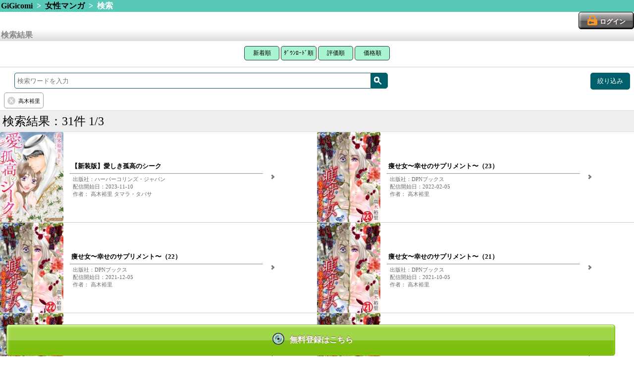

--- FILE ---
content_type: text/html; charset=UTF-8
request_url: https://gigicomi.com/home/search_result/?&category_id=21&subcategory_id=63&auther_names%5B%5D=%E9%AB%98%E6%9C%A8%E8%A3%95%E9%87%8C&gaq=%20%E9%AB%98%E6%9C%A8%E8%A3%95%E9%87%8C
body_size: 40284
content:
<!DOCTYPE html>
<html lang="ja">
<head>
<!-- Google Tag Manager -->
<script>(function(w,d,s,l,i){w[l]=w[l]||[];w[l].push({'gtm.start':
new Date().getTime(),event:'gtm.js'});var f=d.getElementsByTagName(s)[0],
j=d.createElement(s),dl=l!='dataLayer'?'&l='+l:'';j.async=true;j.src=
'https://www.googletagmanager.com/gtm.js?id='+i+dl;f.parentNode.insertBefore(j,f);
})(window,document,'script','dataLayer','GTM-MQ8CK5B');</script>
<!-- End Google Tag Manager -->
	<meta charset="UTF-8">
	<meta name="viewport" content="width=device-width,target-densitydpi=160dpi,maximum-scale=1.0,user-scalable=no" />
	<meta name="format-detection" content="telephone=no" />
	<script src="/js/app.js?2026011518"></script>
	<script src="/js/button.js?20181226"></script>
	<link rel="stylesheet" href="/css/style.css?2026011518" />
	<link rel="stylesheet" media="screen and (min-width: 768px)" href="/css/tablet.css?2026011518" />
	<link rel="shortcut icon" href="/imagegi/favicon.ico" type="image/x-icon">
	<link href="/imagegi/apple-touch-icon.png" rel="apple-touch-icon-precomposed" type="image/png" />

<link href="/common/css/sp-renewal_header.css?2026011518" rel="stylesheet">
<link href="/common/css/sp-renewal.css?20260115180" rel="stylesheet">

	<meta name="description" content="電子書籍や電子コミックが無料から試し読みできるスマホ向けコミックサイトです。新作を毎日更新！人気コミックからアニメ化された作品まで幅広く配信中！コインサービスでお得に漫画を読めるのはGiGicomiです。" />
	<meta name="keywords" content="コミック,漫画,マンガ,ドラマＣＤ,アンドロイド,Android,iPhone,無料" />
	<meta name="keywords" content="電子コミック,漫画,コミック" />
		<title>GiGicomi | 漫画・小説など電子コミックを無料試し読みできる！</title>

<!--
	<script type="text/javascript">
		var _gaq = _gaq || [];
		_gaq.push(['_setAccount', 'UA-35693204-1']);
		_gaq.push(['_setCustomVar', 1, 'User', 'Visitor', 2]);

		_gaq.push(['_setCustomVar', 2, 'SiteCode', 'hbox', 2]);

		_gaq.push(['_trackPageview']);

		window.onerror = function(message, url, lineNumber) {
			var fileName = url.match(".+/(.+?)([\?#;].*)?$")[1]; // URLからファイル名を取得
			var message = fileName + ':' + lineNumber
			+ " - " + message + ",\n"
			+ 'userAgent:' + window.navigator.userAgent;
			_gaq.push(['_trackEvent', 'JSError', fileName, message]);
		};

		(function() {
			var ga = document.createElement('script'); ga.type = 'text/javascript'; ga.async = true;
			ga.src = ('https:' == document.location.protocol ? 'https://' : 'http://') + 'stats.g.doubleclick.net/dc.js';
			var s = document.getElementsByTagName('script')[0]; s.parentNode.insertBefore(ga, s);
		})();
	</script>
-->
<script>
  (function(i,s,o,g,r,a,m){i['GoogleAnalyticsObject']=r;i[r]=i[r]||function(){
  (i[r].q=i[r].q||[]).push(arguments)},i[r].l=1*new Date();a=s.createElement(o),
  m=s.getElementsByTagName(o)[0];a.async=1;a.src=g;m.parentNode.insertBefore(a,m)
  })(window,document,'script','//www.google-analytics.com/analytics.js','ga');

  //gaoff//
  /*
  ga('create', 'UA-35693204-1', 'auto');

		//_gaq.push(['_setCustomVar', 1, 'User', 'Visitor', 2]);
		ga('set', 'dimension1', 'Visitor');

		//_gaq.push(['_setCustomVar', 2, 'SiteCode', 'hbox', 2]);
		ga('set', 'dimension2', 'hbox');


		window.onerror = function(message, url, lineNumber) {
			var fileName = url.match(".+/(.+?)([\?#;].*)?$")[1]; // URLからファイル名を取得
			var message = fileName + ':' + lineNumber
			+ " - " + message + ",\n"
			+ 'userAgent:' + window.navigator.userAgent;

			//_gaq.push(['_trackEvent', 'JSError', fileName, message]);
			ga('send', 'event', 'JSError', fileName, message);
		};
  */

  //gaeec//
  //ga('send', 'pageview');
  var eec_footer_send = true;

</script>

	<script type="text/javascript">
		function launchApp(){//ライブラリ
			libraryApp('', '', '');
		}
		function libraryApp(appQuery, extUrl) {
	document.location = '/home/ext/download'		}
	</script>


<!-- google analytics -->
<script>
(function(i,s,o,g,r,a,m){i['GoogleAnalyticsObject']=r;i[r]=i[r]||function(){
 (i[r].q=i[r].q||[]).push(arguments)},i[r].l=1*new Date();a=s.createElement(o),
 m=s.getElementsByTagName(o)[0];a.async=1;a.src=g;m.parentNode.insertBefore(a,m)
 })(window,document,'script','//www.google-analytics.com/analytics.js','ga');

ga('create', 'UA-33514262-1', 'auto');
ga('require', 'displayfeatures');
ga('send', 'pageview');

</script>

<!--Juicerタグ20170317 (2017.11.15削除) -->
<!--<script src="//kitchen.juicer.cc/?color=SVHRd/VOp9A=" async></script>-->
</head>

<body class="portrait">
<!-- Google Tag Manager (noscript) -->
<noscript><iframe src="https://www.googletagmanager.com/ns.html?id=GTM-MQ8CK5B"
height="0" width="0" style="display:none;visibility:hidden"></iframe></noscript>
<!-- End Google Tag Manager (noscript) -->

	<header>
						<!-- パンくず -->
			<div class="hr-green">
			<a href="/home">GiGicomi</a>
																&nbsp;&gt;&nbsp;
											<a href="/home/category/gigicomi_comic/womancomic">女性マンガ</a>
														&nbsp;&gt;&nbsp;
											検索															</div>
					
			<!-- ログインボタン -->
		<div class="header-login">
					<a class="btn-login" href="/home/login"><span>ログイン</span></a>
				</div>
	
				
		</header>

	<section id="content">
		<!-- //gaeec// -->
<script src="/js/ga_exp_ecommerce.js"></script>
<script>
eecInit('検索結果', true);
</script>
<!-- ///////// -->


<script>
jQuery(function($) {
	// 絞り込み項目を削除
	$('.search_query > .btn-clear').on('click',function(){
		$(this).prev('input').remove();
		$(this).parents('form').submit();
	});
	// 検索ワード送信
	$('form[id^="search_form"]').submit(function(){
		var thisform = $(this);

		// Google Analytics用 クエリパラメータ
		var excluded_params = [
			'category_id',
			'subcategory_id',
			'sdc_sort',
		];
		var gaq = '';
		$.each(thisform.find('input'), function(index, input){
			if (excluded_params.indexOf(input.name) >= 0) {
				return true;
			}
			if (gaq == '') {
				gaq = (input.value);
			} else {
				gaq = gaq + ' ' + (input.value);
			}
		});
		if (gaq != '') {
			$("<input>", {
				type: 'hidden',
				name: 'gaq',
				value: gaq
			}).appendTo(thisform);
		}
		var qstr = thisform.find('input[name="q"]').val();
		if (qstr != '') {
			// 入力された検索ワードをスペースで分離して配列として送信
			qstr = qstr.replace(/　|\t|\n|\r/g, ' ');
			qarr = qstr.split(' ');
			$.each(qarr, function(index, q){
				if (q != '') {
					$("<input>", {
						type: 'hidden',
						name: 'q_array[]',
						value: q
					}).appendTo(thisform);
				}
			});
			$('input[name="q"]').prop('disabled', true);
		}
	});
});
function search_submit(elm) {
	// 0件の場合は検索履歴をリセット
	if (0 == 31) {
		$('.search_query > input').prop('disabled', true);
	}
	$(elm).parents('form').submit();
}

window.onpageshow = function(){
	if ($('input[name="q"]').is(':disabled')) {
		$('input[name="q"]').prop('disabled', false).focus();
	}
}
</script>

<div class="hr-silver">検索結果</div>
		<div id='search-result' class="box-text" align="center">
			<button class="top3 width71" onclick="location.href='/home/search_result/1/?&amp;category_id=21&amp;subcategory_id=63&amp;auther_names%5B%5D=%E9%AB%98%E6%9C%A8%E8%A3%95%E9%87%8C&amp;gaq=%20%E9%AB%98%E6%9C%A8%E8%A3%95%E9%87%8C&sort_key=all#search-result'">新着順</button>
			<button class="top3 width85" onclick="location.href='/home/search_result/1/?&amp;category_id=21&amp;subcategory_id=63&amp;auther_names%5B%5D=%E9%AB%98%E6%9C%A8%E8%A3%95%E9%87%8C&amp;gaq=%20%E9%AB%98%E6%9C%A8%E8%A3%95%E9%87%8C&sort_key=ranking#search-result'">ﾀﾞｳﾝﾛｰﾄﾞ順</button>
			<button class="top3 width71" onclick="location.href='/home/search_result/1/?&amp;category_id=21&amp;subcategory_id=63&amp;auther_names%5B%5D=%E9%AB%98%E6%9C%A8%E8%A3%95%E9%87%8C&amp;gaq=%20%E9%AB%98%E6%9C%A8%E8%A3%95%E9%87%8C&sort_key=rate#search-result'">評価順</button>
			<button class="top3 width71" onclick="location.href='/home/search_result/1/?&amp;category_id=21&amp;subcategory_id=63&amp;auther_names%5B%5D=%E9%AB%98%E6%9C%A8%E8%A3%95%E9%87%8C&amp;gaq=%20%E9%AB%98%E6%9C%A8%E8%A3%95%E9%87%8C&sort_key=price#search-result'">価格順</button>
		</div>

		<hr class="search-result-hr">
		<form action="/home/search_result/1" method="GET" style="margin-bottom:0.2rem" id="search_form1">
			<div class="library-search">
				<div class="word-search-form"><!--
					--><input id="search-text1" type="text" name="q" placeholder="検索ワードを入力"/><!--
					--><div class="search-button-slim"><span id="magnifying-glass" onclick="search_submit(this);"></span></div>
				</div><!--
								--><div class="refine-search-button"><span>絞り込み</span></div><!--
							--></div>
							<input type="hidden" name="category_id" value="21">
										<input type="hidden" name="subcategory_id" value="63">
									<div class="search_query_list">
								<span class="search_query">
					<input type="hidden" name="auther_names[]" value="高木裕里">
					<span class="btn-clear"></span>
					<span class="search_query_text">高木裕里</span>
				</span>
																			</div>
		</form>
		<div class="clearfix"></div>

		<div class="search-result-count-area">
			<div >検索結果：31件 1/3</div>
		</div>


<ul class="contents-list"><!--
			--><li onclick="eecClickContent('self', 0, '/home/content/511281'); return false;"><!--
		--><div class="content-package">
			<img src="/image3/content/511281/sp_thumbnail_cover.jpg" alt="【新装版】愛しき孤高のシーク パッケージ画像" />
		</div><!--
		--><div class="content-meta arrow">
			<ul><!--
				 --><li class="labels">
				 							</li><!--
				 --><li class="content-title-small">【新装版】愛しき孤高のシーク</li><!--
				 --><li><hr></li><!--
				 --><li class="subdata-column">出版社：ハーパーコリンズ・ジャパン</li><!--
				 --><li class="date-column">配信開始日：2023-11-10</li><!--
				 --><li class="subdata-column">作者：
高木裕里 タマラ・タバサ 					</li><!--
			--></ul>
		</div><!--
	--></li><!--
				--><li onclick="eecClickContent('self', 1, '/home/content/398537'); return false;"><!--
		--><div class="content-package">
			<img src="/image3/content/398537/sp_thumbnail_cover.jpg" alt="痩せ女〜幸せのサプリメント〜（23） パッケージ画像" />
		</div><!--
		--><div class="content-meta arrow">
			<ul><!--
				 --><li class="labels">
				 							</li><!--
				 --><li class="content-title-small">痩せ女〜幸せのサプリメント〜（23）</li><!--
				 --><li><hr></li><!--
				 --><li class="subdata-column">出版社：DPNブックス</li><!--
				 --><li class="date-column">配信開始日：2022-02-05</li><!--
				 --><li class="subdata-column">作者：
高木裕里 					</li><!--
			--></ul>
		</div><!--
	--></li><!--
				--><li onclick="eecClickContent('self', 2, '/home/content/387729'); return false;"><!--
		--><div class="content-package">
			<img src="/image3/content/387729/sp_thumbnail_cover.jpg" alt="痩せ女〜幸せのサプリメント〜（22） パッケージ画像" />
		</div><!--
		--><div class="content-meta arrow">
			<ul><!--
				 --><li class="labels">
				 							</li><!--
				 --><li class="content-title-small">痩せ女〜幸せのサプリメント〜（22）</li><!--
				 --><li><hr></li><!--
				 --><li class="subdata-column">出版社：DPNブックス</li><!--
				 --><li class="date-column">配信開始日：2021-12-05</li><!--
				 --><li class="subdata-column">作者：
高木裕里 					</li><!--
			--></ul>
		</div><!--
	--></li><!--
				--><li onclick="eecClickContent('self', 3, '/home/content/384542'); return false;"><!--
		--><div class="content-package">
			<img src="/image3/content/384542/sp_thumbnail_cover.jpg" alt="痩せ女〜幸せのサプリメント〜（21） パッケージ画像" />
		</div><!--
		--><div class="content-meta arrow">
			<ul><!--
				 --><li class="labels">
				 							</li><!--
				 --><li class="content-title-small">痩せ女〜幸せのサプリメント〜（21）</li><!--
				 --><li><hr></li><!--
				 --><li class="subdata-column">出版社：DPNブックス</li><!--
				 --><li class="date-column">配信開始日：2021-10-05</li><!--
				 --><li class="subdata-column">作者：
高木裕里 					</li><!--
			--></ul>
		</div><!--
	--></li><!--
				--><li onclick="eecClickContent('self', 4, '/home/content/384498'); return false;"><!--
		--><div class="content-package">
			<img src="/image3/content/384498/sp_thumbnail_cover.jpg" alt="痩せ女〜幸せのサプリメント〜（20） パッケージ画像" />
		</div><!--
		--><div class="content-meta arrow">
			<ul><!--
				 --><li class="labels">
				 							</li><!--
				 --><li class="content-title-small">痩せ女〜幸せのサプリメント〜（20）</li><!--
				 --><li><hr></li><!--
				 --><li class="subdata-column">出版社：DPNブックス</li><!--
				 --><li class="date-column">配信開始日：2021-08-05</li><!--
				 --><li class="subdata-column">作者：
高木裕里 					</li><!--
			--></ul>
		</div><!--
	--></li><!--
				--><li onclick="eecClickContent('self', 5, '/home/content/384481'); return false;"><!--
		--><div class="content-package">
			<img src="/image3/content/384481/sp_thumbnail_cover.jpg" alt="痩せ女〜幸せのサプリメント〜（19） パッケージ画像" />
		</div><!--
		--><div class="content-meta arrow">
			<ul><!--
				 --><li class="labels">
				 							</li><!--
				 --><li class="content-title-small">痩せ女〜幸せのサプリメント〜（19）</li><!--
				 --><li><hr></li><!--
				 --><li class="subdata-column">出版社：DPNブックス</li><!--
				 --><li class="date-column">配信開始日：2021-06-05</li><!--
				 --><li class="subdata-column">作者：
高木裕里 					</li><!--
			--></ul>
		</div><!--
	--></li><!--
				--><li onclick="eecClickContent('self', 6, '/home/content/384436'); return false;"><!--
		--><div class="content-package">
			<img src="/image3/content/384436/sp_thumbnail_cover.jpg" alt="痩せ女〜幸せのサプリメント〜（18） パッケージ画像" />
		</div><!--
		--><div class="content-meta arrow">
			<ul><!--
				 --><li class="labels">
				 							</li><!--
				 --><li class="content-title-small">痩せ女〜幸せのサプリメント〜（18）</li><!--
				 --><li><hr></li><!--
				 --><li class="subdata-column">出版社：DPNブックス</li><!--
				 --><li class="date-column">配信開始日：2021-04-29</li><!--
				 --><li class="subdata-column">作者：
高木裕里 					</li><!--
			--></ul>
		</div><!--
	--></li><!--
				--><li onclick="eecClickContent('self', 7, '/home/content/384406'); return false;"><!--
		--><div class="content-package">
			<img src="/image3/content/384406/sp_thumbnail_cover.jpg" alt="痩せ女〜幸せのサプリメント〜（17） パッケージ画像" />
		</div><!--
		--><div class="content-meta arrow">
			<ul><!--
				 --><li class="labels">
				 							</li><!--
				 --><li class="content-title-small">痩せ女〜幸せのサプリメント〜（17）</li><!--
				 --><li><hr></li><!--
				 --><li class="subdata-column">出版社：DPNブックス</li><!--
				 --><li class="date-column">配信開始日：2021-01-10</li><!--
				 --><li class="subdata-column">作者：
高木裕里 					</li><!--
			--></ul>
		</div><!--
	--></li><!--
				--><li onclick="eecClickContent('self', 8, '/home/content/384383'); return false;"><!--
		--><div class="content-package">
			<img src="/image3/content/384383/sp_thumbnail_cover.jpg" alt="痩せ女〜幸せのサプリメント〜（16） パッケージ画像" />
		</div><!--
		--><div class="content-meta arrow">
			<ul><!--
				 --><li class="labels">
				 							</li><!--
				 --><li class="content-title-small">痩せ女〜幸せのサプリメント〜（16）</li><!--
				 --><li><hr></li><!--
				 --><li class="subdata-column">出版社：DPNブックス</li><!--
				 --><li class="date-column">配信開始日：2020-10-29</li><!--
				 --><li class="subdata-column">作者：
高木裕里 					</li><!--
			--></ul>
		</div><!--
	--></li><!--
				--><li onclick="eecClickContent('self', 9, '/home/content/384354'); return false;"><!--
		--><div class="content-package">
			<img src="/image3/content/384354/sp_thumbnail_cover.jpg" alt="痩せ女〜幸せのサプリメント〜（15） パッケージ画像" />
		</div><!--
		--><div class="content-meta arrow">
			<ul><!--
				 --><li class="labels">
				 							</li><!--
				 --><li class="content-title-small">痩せ女〜幸せのサプリメント〜（15）</li><!--
				 --><li><hr></li><!--
				 --><li class="subdata-column">出版社：DPNブックス</li><!--
				 --><li class="date-column">配信開始日：2020-08-29</li><!--
				 --><li class="subdata-column">作者：
高木裕里 					</li><!--
			--></ul>
		</div><!--
	--></li><!--
				--><li onclick="eecClickContent('self', 10, '/home/content/384337'); return false;"><!--
		--><div class="content-package">
			<img src="/image3/content/384337/sp_thumbnail_cover.jpg" alt="痩せ女〜幸せのサプリメント〜（14） パッケージ画像" />
		</div><!--
		--><div class="content-meta arrow">
			<ul><!--
				 --><li class="labels">
				 							</li><!--
				 --><li class="content-title-small">痩せ女〜幸せのサプリメント〜（14）</li><!--
				 --><li><hr></li><!--
				 --><li class="subdata-column">出版社：DPNブックス</li><!--
				 --><li class="date-column">配信開始日：2020-06-25</li><!--
				 --><li class="subdata-column">作者：
高木裕里 					</li><!--
			--></ul>
		</div><!--
	--></li><!--
				--><li onclick="eecClickContent('self', 11, '/home/content/384317'); return false;"><!--
		--><div class="content-package">
			<img src="/image3/content/384317/sp_thumbnail_cover.jpg" alt="痩せ女〜幸せのサプリメント〜（13） パッケージ画像" />
		</div><!--
		--><div class="content-meta arrow">
			<ul><!--
				 --><li class="labels">
				 							</li><!--
				 --><li class="content-title-small">痩せ女〜幸せのサプリメント〜（13）</li><!--
				 --><li><hr></li><!--
				 --><li class="subdata-column">出版社：DPNブックス</li><!--
				 --><li class="date-column">配信開始日：2020-04-27</li><!--
				 --><li class="subdata-column">作者：
高木裕里 					</li><!--
			--></ul>
		</div><!--
	--></li><!--
				--><li onclick="eecClickContent('self', 12, '/home/content/384300'); return false;"><!--
		--><div class="content-package">
			<img src="/image3/content/384300/sp_thumbnail_cover.jpg" alt="痩せ女〜幸せのサプリメント〜（12） パッケージ画像" />
		</div><!--
		--><div class="content-meta arrow">
			<ul><!--
				 --><li class="labels">
				 							</li><!--
				 --><li class="content-title-small">痩せ女〜幸せのサプリメント〜（12）</li><!--
				 --><li><hr></li><!--
				 --><li class="subdata-column">出版社：DPNブックス</li><!--
				 --><li class="date-column">配信開始日：2020-01-24</li><!--
				 --><li class="subdata-column">作者：
高木裕里 					</li><!--
			--></ul>
		</div><!--
	--></li><!--
				--><li onclick="eecClickContent('self', 13, '/home/content/384291'); return false;"><!--
		--><div class="content-package">
			<img src="/image3/content/384291/sp_thumbnail_cover.jpg" alt="痩せ女〜幸せのサプリメント〜（11） パッケージ画像" />
		</div><!--
		--><div class="content-meta arrow">
			<ul><!--
				 --><li class="labels">
				 							</li><!--
				 --><li class="content-title-small">痩せ女〜幸せのサプリメント〜（11）</li><!--
				 --><li><hr></li><!--
				 --><li class="subdata-column">出版社：DPNブックス</li><!--
				 --><li class="date-column">配信開始日：2019-12-27</li><!--
				 --><li class="subdata-column">作者：
高木裕里 					</li><!--
			--></ul>
		</div><!--
	--></li><!--
				--><li onclick="eecClickContent('self', 14, '/home/content/384262'); return false;"><!--
		--><div class="content-package">
			<img src="/image3/content/384262/sp_thumbnail_cover.jpg" alt="痩せ女〜幸せのサプリメント〜（10） パッケージ画像" />
		</div><!--
		--><div class="content-meta arrow">
			<ul><!--
				 --><li class="labels">
				 							</li><!--
				 --><li class="content-title-small">痩せ女〜幸せのサプリメント〜（10）</li><!--
				 --><li><hr></li><!--
				 --><li class="subdata-column">出版社：DPNブックス</li><!--
				 --><li class="date-column">配信開始日：2019-08-30</li><!--
				 --><li class="subdata-column">作者：
高木裕里 					</li><!--
			--></ul>
		</div><!--
	--></li><!--
	--><!--//gaeec//--><!--
-->		<script>
		window.eec_content_data['self'] = new Array();
								window.eec_content_data['self'][0] = {
				'content_id': '511281',
				'title': '【新装版】愛しき孤高のシーク',
				'category_code': 'gigicomi_comic',
				'subcategory_code': 'womancomic',
				'brand': '',
				'variant': '',
				'price': '550'
			};
								window.eec_content_data['self'][1] = {
				'content_id': '398537',
				'title': '痩せ女〜幸せのサプリメント〜（23）',
				'category_code': 'gigicomi_comic',
				'subcategory_code': 'womancomic',
				'brand': '',
				'variant': '',
				'price': '165'
			};
								window.eec_content_data['self'][2] = {
				'content_id': '387729',
				'title': '痩せ女〜幸せのサプリメント〜（22）',
				'category_code': 'gigicomi_comic',
				'subcategory_code': 'womancomic',
				'brand': '',
				'variant': '',
				'price': '165'
			};
								window.eec_content_data['self'][3] = {
				'content_id': '384542',
				'title': '痩せ女〜幸せのサプリメント〜（21）',
				'category_code': 'gigicomi_comic',
				'subcategory_code': 'womancomic',
				'brand': '',
				'variant': '',
				'price': '165'
			};
								window.eec_content_data['self'][4] = {
				'content_id': '384498',
				'title': '痩せ女〜幸せのサプリメント〜（20）',
				'category_code': 'gigicomi_comic',
				'subcategory_code': 'womancomic',
				'brand': '',
				'variant': '',
				'price': '165'
			};
								window.eec_content_data['self'][5] = {
				'content_id': '384481',
				'title': '痩せ女〜幸せのサプリメント〜（19）',
				'category_code': 'gigicomi_comic',
				'subcategory_code': 'womancomic',
				'brand': '',
				'variant': '',
				'price': '165'
			};
								window.eec_content_data['self'][6] = {
				'content_id': '384436',
				'title': '痩せ女〜幸せのサプリメント〜（18）',
				'category_code': 'gigicomi_comic',
				'subcategory_code': 'womancomic',
				'brand': '',
				'variant': '',
				'price': '165'
			};
								window.eec_content_data['self'][7] = {
				'content_id': '384406',
				'title': '痩せ女〜幸せのサプリメント〜（17）',
				'category_code': 'gigicomi_comic',
				'subcategory_code': 'womancomic',
				'brand': '',
				'variant': '',
				'price': '165'
			};
								window.eec_content_data['self'][8] = {
				'content_id': '384383',
				'title': '痩せ女〜幸せのサプリメント〜（16）',
				'category_code': 'gigicomi_comic',
				'subcategory_code': 'womancomic',
				'brand': '',
				'variant': '',
				'price': '165'
			};
								window.eec_content_data['self'][9] = {
				'content_id': '384354',
				'title': '痩せ女〜幸せのサプリメント〜（15）',
				'category_code': 'gigicomi_comic',
				'subcategory_code': 'womancomic',
				'brand': '',
				'variant': '',
				'price': '165'
			};
								window.eec_content_data['self'][10] = {
				'content_id': '384337',
				'title': '痩せ女〜幸せのサプリメント〜（14）',
				'category_code': 'gigicomi_comic',
				'subcategory_code': 'womancomic',
				'brand': '',
				'variant': '',
				'price': '165'
			};
								window.eec_content_data['self'][11] = {
				'content_id': '384317',
				'title': '痩せ女〜幸せのサプリメント〜（13）',
				'category_code': 'gigicomi_comic',
				'subcategory_code': 'womancomic',
				'brand': '',
				'variant': '',
				'price': '165'
			};
								window.eec_content_data['self'][12] = {
				'content_id': '384300',
				'title': '痩せ女〜幸せのサプリメント〜（12）',
				'category_code': 'gigicomi_comic',
				'subcategory_code': 'womancomic',
				'brand': '',
				'variant': '',
				'price': '165'
			};
								window.eec_content_data['self'][13] = {
				'content_id': '384291',
				'title': '痩せ女〜幸せのサプリメント〜（11）',
				'category_code': 'gigicomi_comic',
				'subcategory_code': 'womancomic',
				'brand': '',
				'variant': '',
				'price': '165'
			};
								window.eec_content_data['self'][14] = {
				'content_id': '384262',
				'title': '痩せ女〜幸せのサプリメント〜（10）',
				'category_code': 'gigicomi_comic',
				'subcategory_code': 'womancomic',
				'brand': '',
				'variant': '',
				'price': '165'
			};
				</script>
		<!--
--><script>eecImpressionContent('self');</script><!--
--><!--/////////--><!--
--></ul>



		<div class="pagenation-area">
      <ul class="pages-ul">
					<li>
						<a href="/home/search_result/1/?&amp;category_id=21&amp;subcategory_id=63&amp;auther_names%5B%5D=%E9%AB%98%E6%9C%A8%E8%A3%95%E9%87%8C&amp;gaq=%20%E9%AB%98%E6%9C%A8%E8%A3%95%E9%87%8C#search-result" class="page-current">
							1						</a>
					</li>
					<li>
						<a href="/home/search_result/2/?&amp;category_id=21&amp;subcategory_id=63&amp;auther_names%5B%5D=%E9%AB%98%E6%9C%A8%E8%A3%95%E9%87%8C&amp;gaq=%20%E9%AB%98%E6%9C%A8%E8%A3%95%E9%87%8C#search-result" >
							2						</a>
					</li>
					<li>
						<a href="/home/search_result/3/?&amp;category_id=21&amp;subcategory_id=63&amp;auther_names%5B%5D=%E9%AB%98%E6%9C%A8%E8%A3%95%E9%87%8C&amp;gaq=%20%E9%AB%98%E6%9C%A8%E8%A3%95%E9%87%8C#search-result" >
							3						</a>
					</li>
				</ul>

			<div>
				<div class="pagenation-link page-now button-disabled">前へ</div>
			</div>

			<div>
				
			</div>

			<div>
				<a class="pagenation-link" href="/home/search_result/2/?&amp;category_id=21&amp;subcategory_id=63&amp;auther_names%5B%5D=%E9%AB%98%E6%9C%A8%E8%A3%95%E9%87%8C&amp;gaq=%20%E9%AB%98%E6%9C%A8%E8%A3%95%E9%87%8C#search-result">次へ</a>
			</div>

			<nav class="sub-gallery"><!--
			--></nav>
		</div>



<div class="notice text-center mar8-0">
	<div class="form-box">
		<button class="dribbble" onclick="location.href='/home/create_account'">コンテンツを見るには？</button>
	</div>
</div>

		<form action="/home/search_result/1" method="GET" style="margin-top:0.2rem; margin-bottom:0.2rem" id="search_form2">
			<div class="library-search">
				<div class="word-search-form"><!--
					--><input id="search-text2" type="text" name="q" placeholder="検索ワードを入力"/><!--
					--><div class="search-button-slim"><span id="magnifying-glass" onclick="search_submit(this);"></span></div>
				</div><!--
								--><div class="refine-search-button"><span>絞り込み</span></div><!--
							--></div>
							<input type="hidden" name="category_id" value="21">
										<input type="hidden" name="subcategory_id" value="63">
						<div class="search_query_list">
								<span class="search_query">
					<input type="hidden" name="auther_names[]" value="高木裕里">
					<span class="btn-clear"></span>
					<span class="search_query_text">高木裕里</span>
				</span>
																			</div>
		</form>
		<div class="clearfix"></div>

<!-- 絞り込み検索 -->

<div id="refine_search_modal_layer"></div>
<div id="refine_search_modal">
	<span class="close-icon"></span>

	<dl>
		<dt id="tags_top" class="arrow">タグで絞り込む</dt>
		<dd>
			<ul>
							<li class="tags ">
					<a href="/home/search_result/?&amp;category_id=21&amp;subcategory_id=63&amp;auther_names%5B%5D=%E9%AB%98%E6%9C%A8%E8%A3%95%E9%87%8C&q_array[]=%E3%82%B3%E3%83%9F%E3%83%83%E3%82%AF%E3%81%AA%E3%81%AB%E3%81%A8%E3%81%9E&gaq=%20%E3%82%B3%E3%83%9F%E3%83%83%E3%82%AF%E3%81%AA%E3%81%AB%E3%81%A8%E3%81%9E">
						コミックなにとぞ <span class="count">(23)</span>
					</a>
				</li>
							<li class="tags ">
					<a href="/home/search_result/?&amp;category_id=21&amp;subcategory_id=63&amp;auther_names%5B%5D=%E9%AB%98%E6%9C%A8%E8%A3%95%E9%87%8C&q_array[]=%E3%83%92%E3%83%A5%E3%83%BC%E3%83%9E%E3%83%B3&gaq=%20%E3%83%92%E3%83%A5%E3%83%BC%E3%83%9E%E3%83%B3">
						ヒューマン <span class="count">(23)</span>
					</a>
				</li>
							<li class="tags ">
					<a href="/home/search_result/?&amp;category_id=21&amp;subcategory_id=63&amp;auther_names%5B%5D=%E9%AB%98%E6%9C%A8%E8%A3%95%E9%87%8C&q_array[]=%E3%81%82%E3%81%AA%E3%81%9F%E3%81%8C%E4%BD%93%E9%A8%93%E3%81%97%E3%81%9F%E6%80%96%E3%81%84%E8%A9%B1&gaq=%20%E3%81%82%E3%81%AA%E3%81%9F%E3%81%8C%E4%BD%93%E9%A8%93%E3%81%97%E3%81%9F%E6%80%96%E3%81%84%E8%A9%B1">
						あなたが体験した怖い話 <span class="count">(7)</span>
					</a>
				</li>
							<li class="tags ">
					<a href="/home/search_result/?&amp;category_id=21&amp;subcategory_id=63&amp;auther_names%5B%5D=%E9%AB%98%E6%9C%A8%E8%A3%95%E9%87%8C&q_array[]=%E5%B9%BD%E9%9C%8A&gaq=%20%E5%B9%BD%E9%9C%8A">
						幽霊 <span class="count">(7)</span>
					</a>
				</li>
							<li class="tags ">
					<a href="/home/search_result/?&amp;category_id=21&amp;subcategory_id=63&amp;auther_names%5B%5D=%E9%AB%98%E6%9C%A8%E8%A3%95%E9%87%8C&q_array[]=%E5%A5%B3%E6%80%A7%E3%83%9E%E3%83%B3%E3%82%AC&gaq=%20%E5%A5%B3%E6%80%A7%E3%83%9E%E3%83%B3%E3%82%AC">
						女性マンガ <span class="count">(6)</span>
					</a>
				</li>
							<li class="tags ">
					<a href="/home/search_result/?&amp;category_id=21&amp;subcategory_id=63&amp;auther_names%5B%5D=%E9%AB%98%E6%9C%A8%E8%A3%95%E9%87%8C&q_array[]=%E3%83%8F%E3%83%BC%E3%83%A2%E3%83%8B%E3%82%A3%E3%82%B3%E3%83%9F%E3%83%83%E3%82%AF%E3%82%B9&gaq=%20%E3%83%8F%E3%83%BC%E3%83%A2%E3%83%8B%E3%82%A3%E3%82%B3%E3%83%9F%E3%83%83%E3%82%AF%E3%82%B9">
						ハーモニィコミックス <span class="count">(1)</span>
					</a>
				</li>
							<li class="tags ">
					<a href="/home/search_result/?&amp;category_id=21&amp;subcategory_id=63&amp;auther_names%5B%5D=%E9%AB%98%E6%9C%A8%E8%A3%95%E9%87%8C&q_array[]=%E3%83%9B%E3%83%A9%E3%83%BC&gaq=%20%E3%83%9B%E3%83%A9%E3%83%BC">
						ホラー <span class="count">(1)</span>
					</a>
				</li>
							<li class="tags ">
					<a href="/home/search_result/?&amp;category_id=21&amp;subcategory_id=63&amp;auther_names%5B%5D=%E9%AB%98%E6%9C%A8%E8%A3%95%E9%87%8C&q_array[]=%E3%83%AD%E3%83%9E%E3%83%B3%E3%82%B9&gaq=%20%E3%83%AD%E3%83%9E%E3%83%B3%E3%82%B9">
						ロマンス <span class="count">(1)</span>
					</a>
				</li>
									</ul>
					</dd>
	</dl>
		<dl>
		<dt id="authers_top" class="arrow">作者で絞り込む</dt>
		<dd>
			<ul>
							<li class="authers ">
					<a href="/home/search_result/?&amp;category_id=21&amp;subcategory_id=63&amp;auther_names%5B%5D=%E9%AB%98%E6%9C%A8%E8%A3%95%E9%87%8C&auther_names[]=%E7%A8%B2%E8%91%89%E6%9C%8B%E5%AD%90&gaq=%20%E7%A8%B2%E8%91%89%E6%9C%8B%E5%AD%90">
						稲葉朋子 <span class="count">(7)</span>
					</a>
				</li>
							<li class="authers ">
					<a href="/home/search_result/?&amp;category_id=21&amp;subcategory_id=63&amp;auther_names%5B%5D=%E9%AB%98%E6%9C%A8%E8%A3%95%E9%87%8C&auther_names[]=%E3%82%BF%E3%83%9E%E3%83%A9%E3%83%BB%E3%82%BF%E3%83%90%E3%82%B5&gaq=%20%E3%82%BF%E3%83%9E%E3%83%A9%E3%83%BB%E3%82%BF%E3%83%90%E3%82%B5">
						タマラ・タバサ <span class="count">(1)</span>
					</a>
				</li>
									</ul>
					</dd>
	</dl>
		<dl>
		<dt id="series_top" class="arrow">シリーズで絞り込む</dt>
		<dd>
			<ul>
							<li class="series ">
					<a href="/home/search_result/?&amp;category_id=21&amp;subcategory_id=63&amp;auther_names%5B%5D=%E9%AB%98%E6%9C%A8%E8%A3%95%E9%87%8C&series_name=%E7%97%A9%E3%81%9B%E5%A5%B3%E3%80%9C%E5%B9%B8%E3%81%9B%E3%81%AE%E3%82%B5%E3%83%97%E3%83%AA%E3%83%A1%E3%83%B3%E3%83%88%E3%80%9C&gaq=%20%E7%97%A9%E3%81%9B%E5%A5%B3%E3%80%9C%E5%B9%B8%E3%81%9B%E3%81%AE%E3%82%B5%E3%83%97%E3%83%AA%E3%83%A1%E3%83%B3%E3%83%88%E3%80%9C">
						痩せ女〜幸せのサプリメント〜 <span class="count">(23)</span>
					</a>
				</li>
							<li class="series ">
					<a href="/home/search_result/?&amp;category_id=21&amp;subcategory_id=63&amp;auther_names%5B%5D=%E9%AB%98%E6%9C%A8%E8%A3%95%E9%87%8C&series_name=%E3%80%90%E5%88%86%E5%86%8A%E7%89%88%E3%80%91%E3%83%92%E3%83%BC%E3%83%A9%E3%83%BC%E7%A8%B2%E8%91%89%E6%9C%8B%E5%AD%90%E3%81%AE%E5%89%8D%E4%B8%96%E6%A1%88%E5%86%85&gaq=%20%E3%80%90%E5%88%86%E5%86%8A%E7%89%88%E3%80%91%E3%83%92%E3%83%BC%E3%83%A9%E3%83%BC%E7%A8%B2%E8%91%89%E6%9C%8B%E5%AD%90%E3%81%AE%E5%89%8D%E4%B8%96%E6%A1%88%E5%86%85">
						【分冊版】ヒーラー稲葉朋子の前世.. <span class="count">(6)</span>
					</a>
				</li>
									</ul>
					</dd>
	</dl>
		<dl>
		<dt id="publishers_top" class="arrow">出版社で絞り込む</dt>
		<dd>
			<ul>
							<li class="publishers ">
					<a href="/home/search_result/?&amp;category_id=21&amp;subcategory_id=63&amp;auther_names%5B%5D=%E9%AB%98%E6%9C%A8%E8%A3%95%E9%87%8C&publisher_name=DPN%E3%83%96%E3%83%83%E3%82%AF%E3%82%B9&gaq=%20DPN%E3%83%96%E3%83%83%E3%82%AF%E3%82%B9">
						DPNブックス <span class="count">(23)</span>
					</a>
				</li>
							<li class="publishers ">
					<a href="/home/search_result/?&amp;category_id=21&amp;subcategory_id=63&amp;auther_names%5B%5D=%E9%AB%98%E6%9C%A8%E8%A3%95%E9%87%8C&publisher_name=%E3%81%B6%E3%82%93%E3%81%8B%E7%A4%BE&gaq=%20%E3%81%B6%E3%82%93%E3%81%8B%E7%A4%BE">
						ぶんか社 <span class="count">(7)</span>
					</a>
				</li>
							<li class="publishers ">
					<a href="/home/search_result/?&amp;category_id=21&amp;subcategory_id=63&amp;auther_names%5B%5D=%E9%AB%98%E6%9C%A8%E8%A3%95%E9%87%8C&publisher_name=%E3%83%8F%E3%83%BC%E3%83%91%E3%83%BC%E3%82%B3%E3%83%AA%E3%83%B3%E3%82%BA%E3%83%BB%E3%82%B8%E3%83%A3%E3%83%91%E3%83%B3&gaq=%20%E3%83%8F%E3%83%BC%E3%83%91%E3%83%BC%E3%82%B3%E3%83%AA%E3%83%B3%E3%82%BA%E3%83%BB%E3%82%B8%E3%83%A3%E3%83%91%E3%83%B3">
						ハーパーコリンズ・ジャパン <span class="count">(1)</span>
					</a>
				</li>
										<li class="publishers ">&nbsp;</li>
						</ul>
					</dd>
	</dl>
	
</div>

<script>

jQuery(function($) {
	var $overlay = $('#refine_search_modal_layer, #refine_search_modal');

	$('.refine-search-button').on('click', function() {
		$('#refine_search_modal > dl > dt:first').addClass('close');
		// スクロール位置から表示
		$('#refine_search_modal').css({'top': $(window).scrollTop() + 'px'});
		$overlay.fadeIn(300);
	});

	var closeModal = function() {
		$('html, body').removeClass('noscroll');
		// $(window).off('scroll touchmove');

		$overlay.animate({
			opacity: 0
		}, 300, function() {
			$overlay.scrollTop(0).hide().removeAttr('style');
		});
	};

	$overlay.on('click', function(event) {
		if (!$(event.target).closest('.modal').length) {
			closeModal();
		}
	});

	$('#refine_search_modal>.close-icon').on('click', function() {
		closeModal();
	});

	var toggle_more = function(more_elm) {
		var title = more_elm.attr('id');
		if (more_elm.hasClass('close')) {
			more_elm.text('すべて表示する');
			more_elm.removeClass('close');
			$('.' + title + '.on').addClass('off').removeClass('on');
			var position = $('#' + title + '_top').offset().top;
			if ($(window).scrollTop() > position) {
				$(window).scrollTop(position);
			}
		} else {
			more_elm.text('閉じる');
			more_elm.addClass('close');
			$('.'+title+'.off').addClass('on').removeClass('off');
		}
		event.stopPropagation();
	};
	$('.more.arrow').on('click', function() {
		toggle_more($(this));
	})

	var toggle_dd = function(dt_elm) {
		dt_elm.next('dd').toggle();

		if (dt_elm.hasClass('close')) {
			dt_elm.removeClass('close');
		} else {
			dt_elm.addClass('close');
		}
		event.stopPropagation();
	};
	$('dt.arrow').on('click', function() {
		toggle_dd($(this));
	})
});

</script>
	</section>

	<footer>
		<!-- 		<br><center><a href="//gigicomi.com/home/content/206415"><img src="//hbox.jp/aff/ad_folder/imgfile_gigi/115.gif" width="80%"></a><button class="btn-cartin-bigger" style="width:100%;height:3rem;" onclick="location.href='/home/cart_add/206415';">	<span>カートに追加</span></button></center>			 -->

	<!-- フッターリンク -->

<!-- Google Code for &#12522;&#12510;&#12540;&#12465;&#12486;&#12451;&#12531;&#12464; &#12479;&#12464; -->
<!-- Remarketing tags may not be associated with personally identifiable information or placed on pages related to sensitive categories. For instructions on adding this tag and more information on the above requirements, read the setup guide: google.com/ads/remarketingsetup -->
<!-- //gaeec// -->
<script>
if(eec_footer_send){
	ga('send', 'pageview');
}
</script>
<!-- ///////// -->
<script type="text/javascript">
/* <![CDATA[ */
var google_conversion_id = 992079239;
var google_conversion_label = "cWr8CNGrlgQQh9uH2QM";
var google_custom_params = window.google_tag_params;
var google_remarketing_only = true;
/* ]]> */
</script>
<script type="text/javascript" src="//www.googleadservices.com/pagead/conversion.js">
</script>
<noscript>
<div style="display:inline;">
<img height="1" width="1" style="border-style:none;" alt="" src="//googleads.g.doubleclick.net/pagead/viewthroughconversion/992079239/?value=0&amp;label=cWr8CNGrlgQQh9uH2QM&amp;guid=ON&amp;script=0"/>
</div>
</noscript>

	<div class="footer-links"><!--
				 --><a href="/home/ext/qa_gi">お問合せ</a><span>&nbsp;|&nbsp;</span><!--
			 --><a href="/home/ext/faq">よくあるご質問</a><span>&nbsp;|&nbsp;</span><!--
		--></div>
	<div class="footer-abj">
		<img src="/img/abj.png" alt="" /><br />
		ＡＢＪマークは、この電子書店・電子書籍配信サービスが、著作権者からコンテンツ使用許諾を得た正規版配信サービスであることを示す登録商標（登録番号 第６０９１７１３号）です。
		ABJマークの詳細、ABJマークを掲示しているサービスの一覧はこちら→<a href="https://aebs.or.jp/">https://aebs.or.jp/</a>
	</div>
		<script type="text/javascript" src="https://seal.verisign.com/getseal?host_name=gigicomi.com&amp;size=S&amp;use_flash=YES&amp;use_transparent=YES&amp;lang=ja"></script>
	
	<div id="footer-bar" style="height: 42px; line-height: 42px;">
			(C) GiGicomi
		</div>
	</footer>

	<script>
	//<![CDATA[
	jQuery(function($) {
		var historiesPath;
		if (localStorage.history != null) {
			historiesPath = '/home/histories/?ids=' + localStorage.history;
		} else {
			historiesPath = '/home/histories/';
		}
		$('.showhistory').attr('href', historiesPath);

		// 検索ページで選択中のカテゴリがあったらメニュータブ「検索」のパスも合わせる。
		var selected_subcategory_id = $('.detail-search-category option:selected').val();
		if(typeof selected_subcategory_id !== "undefined"){
			// target属性も取得
			var selected_target = $('.detail-search-category option:selected').attr('target');
			if(selected_target){
				selected_target = '&target=' + selected_target;
			}else{
				selected_target = '';
			}
			$('.menu-tab-search').attr('href', '/home/search/?subcategory_id=' + selected_subcategory_id + selected_target);
		}

		var topBtn = $('#page-top');
		topBtn.hide();
		//スクロールが100に達したらボタン表示
		$(window).scroll(function () {
			if ($(this).scrollTop() > 100) {
				topBtn.fadeIn();
			} else {
				topBtn.fadeOut();
			}
		});
		//スクロールしてトップ
		topBtn.click(function () {
			$('body,html').animate({
				scrollTop: 0
			}, 500);
			return false;
		});
	});
	//]]>
	</script>
	
	<div style="margin-bottom: 60px"></div>
	<div class="top-page-fixed-banner center-box">
		<a class="btn-regist-small icon-disc" href="/home/create_account?over"><span>無料登録はこちら</span></a>
	</div>

<!-- PAGE TOPへ戻るボタン -->
<div class="sprite-up_arrow" id="page-top"></div>




</body>
</html>
